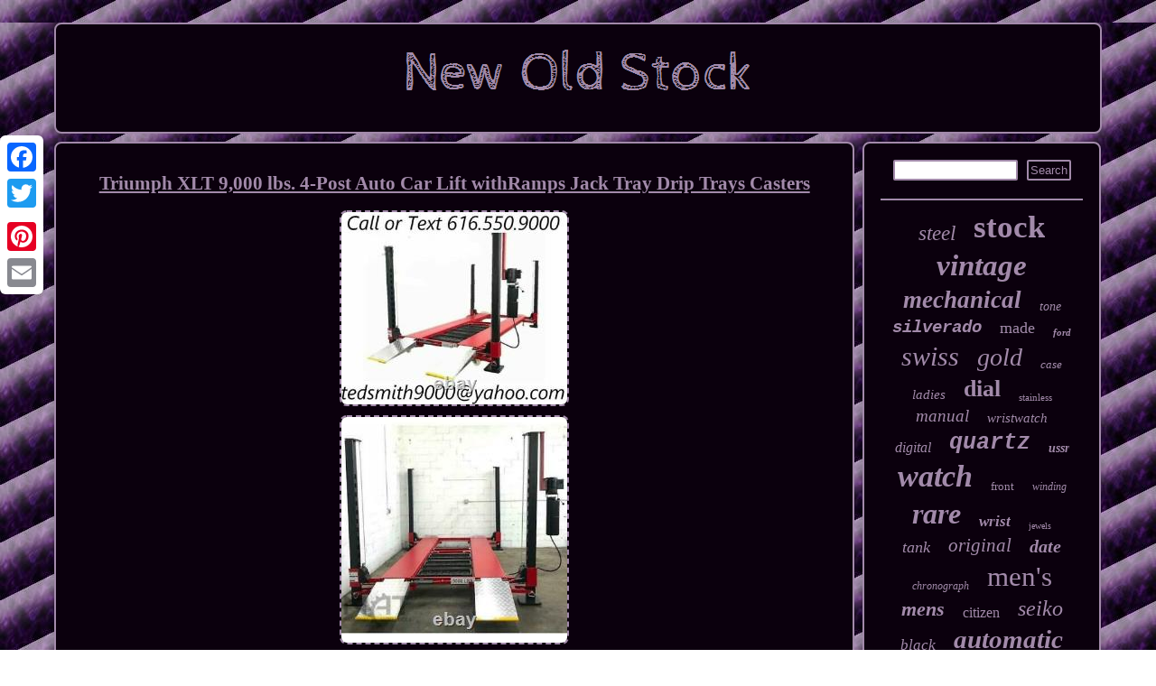

--- FILE ---
content_type: text/html
request_url: https://newwisestock.com/triumph-xlt-9-000-lbs-4-post-auto-car-lift-withramps-jack-tray-drip-trays-casters.htm
body_size: 3430
content:
<!DOCTYPE html>
<html>


<HEAD> <meta http-equiv="content-type" content="text/html; charset=UTF-8"/>
 

	<SCRIPT async type="text/javascript" src="https://newwisestock.com/dbwqm.js"></SCRIPT> 
<meta name="viewport" content="width=device-width, initial-scale=1"/>	 		
 
	<title>Triumph XLT 9,000 lbs. 4-Post Auto Car Lift withRamps Jack Tray Drip Trays Casters</title> 
 			<script type="text/javascript">var a2a_config = a2a_config || {};a2a_config.no_3p = 1;</script><SCRIPT async src="//static.addtoany.com/menu/page.js" type="text/javascript"></SCRIPT><script src="//static.addtoany.com/menu/page.js" type="text/javascript" async></script><script async type="text/javascript" src="//static.addtoany.com/menu/page.js"></script> 
	 <link rel="stylesheet" type="text/css" href="https://newwisestock.com/copywyb.css"/>
 <script async type="text/javascript" src="https://newwisestock.com/tvbw.js"></script> </HEAD> 
	
<body>
			
<div class="a2a_kit a2a_kit_size_32 a2a_floating_style a2a_vertical_style" style="left:0px; top:150px;">   <a class="a2a_button_facebook"></a>
<a class="a2a_button_twitter"></a>
 	
	<a class="a2a_button_google_plus"></a>
 
  <a class="a2a_button_pinterest"></a>
 
 <a class="a2a_button_email"></a>  </div>	  
<div id="selyd"> 
 <div id="bezifexice">  <a href="https://newwisestock.com/">	
	
 	<img alt="New Old Stock" src="https://newwisestock.com/new-old-stock.gif"/>

</a>  	
</div>   

	<div id="gyqa"> 	
<div id="befiwivulo"><div id="pucu"></div>
	
	<h1 class="[base64]">Triumph XLT 9,000 lbs. 4-Post Auto Car Lift withRamps Jack Tray Drip Trays Casters
</h1>
 		<img class="g2d2h2ho" src="https://newwisestock.com/pictures/Triumph-XLT-9-000-lbs-4-Post-Auto-Car-Lift-withRamps-Jack-Tray-Drip-Trays-Casters-01-xyf.jpg" title="Triumph XLT 9,000 lbs. 4-Post Auto Car Lift withRamps Jack Tray Drip Trays Casters" alt="Triumph XLT 9,000 lbs. 4-Post Auto Car Lift withRamps Jack Tray Drip Trays Casters"/>		<br/> 

<img class="g2d2h2ho" src="https://newwisestock.com/pictures/Triumph-XLT-9-000-lbs-4-Post-Auto-Car-Lift-withRamps-Jack-Tray-Drip-Trays-Casters-02-jmoc.jpg" title="Triumph XLT 9,000 lbs. 4-Post Auto Car Lift withRamps Jack Tray Drip Trays Casters" alt="Triumph XLT 9,000 lbs. 4-Post Auto Car Lift withRamps Jack Tray Drip Trays Casters"/>
 
<br/> 
 <img class="g2d2h2ho" src="https://newwisestock.com/pictures/Triumph-XLT-9-000-lbs-4-Post-Auto-Car-Lift-withRamps-Jack-Tray-Drip-Trays-Casters-03-ddc.jpg" title="Triumph XLT 9,000 lbs. 4-Post Auto Car Lift withRamps Jack Tray Drip Trays Casters" alt="Triumph XLT 9,000 lbs. 4-Post Auto Car Lift withRamps Jack Tray Drip Trays Casters"/> 			<br/>   <img class="g2d2h2ho" src="https://newwisestock.com/pictures/Triumph-XLT-9-000-lbs-4-Post-Auto-Car-Lift-withRamps-Jack-Tray-Drip-Trays-Casters-04-eq.jpg" title="Triumph XLT 9,000 lbs. 4-Post Auto Car Lift withRamps Jack Tray Drip Trays Casters" alt="Triumph XLT 9,000 lbs. 4-Post Auto Car Lift withRamps Jack Tray Drip Trays Casters"/> 
<br/>
 	<img class="g2d2h2ho" src="https://newwisestock.com/pictures/Triumph-XLT-9-000-lbs-4-Post-Auto-Car-Lift-withRamps-Jack-Tray-Drip-Trays-Casters-05-mseh.jpg" title="Triumph XLT 9,000 lbs. 4-Post Auto Car Lift withRamps Jack Tray Drip Trays Casters" alt="Triumph XLT 9,000 lbs. 4-Post Auto Car Lift withRamps Jack Tray Drip Trays Casters"/>  


 <br/>	 <img class="g2d2h2ho" src="https://newwisestock.com/pictures/Triumph-XLT-9-000-lbs-4-Post-Auto-Car-Lift-withRamps-Jack-Tray-Drip-Trays-Casters-06-ca.jpg" title="Triumph XLT 9,000 lbs. 4-Post Auto Car Lift withRamps Jack Tray Drip Trays Casters" alt="Triumph XLT 9,000 lbs. 4-Post Auto Car Lift withRamps Jack Tray Drip Trays Casters"/>

<br/>
 <img class="g2d2h2ho" src="https://newwisestock.com/pictures/Triumph-XLT-9-000-lbs-4-Post-Auto-Car-Lift-withRamps-Jack-Tray-Drip-Trays-Casters-07-ll.jpg" title="Triumph XLT 9,000 lbs. 4-Post Auto Car Lift withRamps Jack Tray Drip Trays Casters" alt="Triumph XLT 9,000 lbs. 4-Post Auto Car Lift withRamps Jack Tray Drip Trays Casters"/>	
<br/> <img class="g2d2h2ho" src="https://newwisestock.com/pictures/Triumph-XLT-9-000-lbs-4-Post-Auto-Car-Lift-withRamps-Jack-Tray-Drip-Trays-Casters-08-bavy.jpg" title="Triumph XLT 9,000 lbs. 4-Post Auto Car Lift withRamps Jack Tray Drip Trays Casters" alt="Triumph XLT 9,000 lbs. 4-Post Auto Car Lift withRamps Jack Tray Drip Trays Casters"/> 
	<br/>   <br/> 	  	<img class="g2d2h2ho" src="https://newwisestock.com/wulo.gif" title="Triumph XLT 9,000 lbs. 4-Post Auto Car Lift withRamps Jack Tray Drip Trays Casters" alt="Triumph XLT 9,000 lbs. 4-Post Auto Car Lift withRamps Jack Tray Drip Trays Casters"/>
 
 
<br/>	 
This car lift is great for storage or service. This lift comes with a caster kit, jack tray, and three drip trays. The drips trays will keep any fluid from the top vehicle from dripping on the bottom vehicle. Jack tray allows you to use a bottle jack or floor jack to lift one end of your vehicle. Caster kit allows you to easily move your auto lift around the garage.
 <p> 	  It is easy to set up and completely portable. If you need to store your car this is the lift for you. A time tested design that has been used for over 20 years. With automatic locking that engage at 15 different positions as you raise the vehicle. The default standard color is black and red.
 
  </p><p>  The NOS-9000XLT four post lift use the proven outside slider design, giving it a sturdy and rigid stance. Weight capacity is great for one ton and dually trucks. Some of the features include. 5"x5" post with 6"x6" slide collars. Manual dead bolt locks with oversized release linkage.  	 </p> 36 aluminum ramps weighing only 29 lbs. Set of drip trays included. Boxed tracks for extra strength. Rolling jack tray with drain plug. Cable keepers to prevent cable run off. 12"x12" 5/8 base plates.<p>  
 	 Heavy duty poly coated casters included. May be picked up from one of our locations. We're always available to assist you!	</p>
 We offer financing with easy qualification and low rates. The item "Triumph XLT 9,000 lbs. 4-Post Auto Car Lift withRamps Jack Tray Drip Trays Casters" is in sale since Sunday, December 22, 2019. This item is in the category "eBay Motors\Automotive Tools & Supplies\Shop Equipment & Supplies\Auto Lifts & Frame Machines". The seller is "pro_lifts" and is located in Fort Worth, Texas.<p> This item can be shipped to United States.
 
<ul>
	
<li>Material: Steel</li>
<li>Capacity: 9000lbs.</li>
<li>Type: 4-Post Lift</li>
<li>Features: Adjustable</li>
<li>Manufacturer Part Number: NOS-9000XLT</li>
<li>Brand: Triumph</li>
<li>Warranty: Yes</li>
 	</ul>

</p>


	<br/><img class="g2d2h2ho" src="https://newwisestock.com/wulo.gif" title="Triumph XLT 9,000 lbs. 4-Post Auto Car Lift withRamps Jack Tray Drip Trays Casters" alt="Triumph XLT 9,000 lbs. 4-Post Auto Car Lift withRamps Jack Tray Drip Trays Casters"/>
  

<br/> 
 
<div  class="a2a_kit" style="margin:10px auto 0px auto">   <a class="a2a_button_facebook_like" data-layout="button" data-action="like" data-show-faces="false" data-share="false"></a>
		  </div>
<div style="margin:10px auto;width:100px;" class="a2a_kit a2a_default_style">		
 <a class="a2a_button_facebook"></a>

  
		

  <a class="a2a_button_twitter"></a>	
	

 <a class="a2a_button_google_plus"></a>
 
	 <a class="a2a_button_pinterest"></a>

  <a class="a2a_button_email"></a> 	
 	</div>

 	 	
 
 
<hr/> 
 		
	 
  	
 </div> 	   <div id="hicalosim">  <div id="bopake">   <hr/>
  
 </div> <div id="burosuse"></div>
 	<div id="pivol">  

<a style="font-family:Small Fonts;font-size:23px;font-weight:normal;font-style:oblique;text-decoration:none" href="https://newwisestock.com/t/steel.htm">steel</a><a style="font-family:Times;font-size:35px;font-weight:bold;font-style:normal;text-decoration:none" href="https://newwisestock.com/t/stock.htm">stock</a><a style="font-family:Antique Olive;font-size:33px;font-weight:bolder;font-style:italic;text-decoration:none" href="https://newwisestock.com/t/vintage.htm">vintage</a><a style="font-family:Small Fonts;font-size:27px;font-weight:bolder;font-style:italic;text-decoration:none" href="https://newwisestock.com/t/mechanical.htm">mechanical</a><a style="font-family:Footlight MT Light;font-size:14px;font-weight:normal;font-style:italic;text-decoration:none" href="https://newwisestock.com/t/tone.htm">tone</a><a style="font-family:Courier;font-size:19px;font-weight:bolder;font-style:oblique;text-decoration:none" href="https://newwisestock.com/t/silverado.htm">silverado</a><a style="font-family:Cursive Elegant;font-size:18px;font-weight:normal;font-style:normal;text-decoration:none" href="https://newwisestock.com/t/made.htm">made</a><a style="font-family:Verdana;font-size:11px;font-weight:bold;font-style:italic;text-decoration:none" href="https://newwisestock.com/t/ford.htm">ford</a><a style="font-family:Aapex;font-size:30px;font-weight:normal;font-style:oblique;text-decoration:none" href="https://newwisestock.com/t/swiss.htm">swiss</a><a style="font-family:Minion Web;font-size:28px;font-weight:normal;font-style:oblique;text-decoration:none" href="https://newwisestock.com/t/gold.htm">gold</a><a style="font-family:Chicago;font-size:13px;font-weight:lighter;font-style:oblique;text-decoration:none" href="https://newwisestock.com/t/case.htm">case</a><a style="font-family:Erie;font-size:15px;font-weight:normal;font-style:oblique;text-decoration:none" href="https://newwisestock.com/t/ladies.htm">ladies</a><a style="font-family:Century Schoolbook;font-size:26px;font-weight:bolder;font-style:normal;text-decoration:none" href="https://newwisestock.com/t/dial.htm">dial</a><a style="font-family:Lincoln;font-size:11px;font-weight:lighter;font-style:normal;text-decoration:none" href="https://newwisestock.com/t/stainless.htm">stainless</a><a style="font-family:Geneva;font-size:19px;font-weight:lighter;font-style:italic;text-decoration:none" href="https://newwisestock.com/t/manual.htm">manual</a><a style="font-family:Geneva;font-size:15px;font-weight:normal;font-style:oblique;text-decoration:none" href="https://newwisestock.com/t/wristwatch.htm">wristwatch</a><a style="font-family:Aardvark;font-size:16px;font-weight:lighter;font-style:oblique;text-decoration:none" href="https://newwisestock.com/t/digital.htm">digital</a><a style="font-family:Courier;font-size:25px;font-weight:bolder;font-style:italic;text-decoration:none" href="https://newwisestock.com/t/quartz.htm">quartz</a><a style="font-family:Motor;font-size:14px;font-weight:bolder;font-style:oblique;text-decoration:none" href="https://newwisestock.com/t/ussr.htm">ussr</a><a style="font-family:Arial Rounded MT Bold;font-size:34px;font-weight:bold;font-style:oblique;text-decoration:none" href="https://newwisestock.com/t/watch.htm">watch</a><a style="font-family:Book Antiqua;font-size:13px;font-weight:normal;font-style:normal;text-decoration:none" href="https://newwisestock.com/t/front.htm">front</a><a style="font-family:Desdemona;font-size:12px;font-weight:lighter;font-style:italic;text-decoration:none" href="https://newwisestock.com/t/winding.htm">winding</a><a style="font-family:Ner Berolina MT;font-size:32px;font-weight:bolder;font-style:italic;text-decoration:none" href="https://newwisestock.com/t/rare.htm">rare</a><a style="font-family:Book Antiqua;font-size:17px;font-weight:bolder;font-style:italic;text-decoration:none" href="https://newwisestock.com/t/wrist.htm">wrist</a><a style="font-family:Old English Text MT;font-size:10px;font-weight:lighter;font-style:normal;text-decoration:none" href="https://newwisestock.com/t/jewels.htm">jewels</a><a style="font-family:Cursive Elegant;font-size:18px;font-weight:lighter;font-style:italic;text-decoration:none" href="https://newwisestock.com/t/tank.htm">tank</a><a style="font-family:Geneva;font-size:21px;font-weight:normal;font-style:oblique;text-decoration:none" href="https://newwisestock.com/t/original.htm">original</a><a style="font-family:Braggadocio;font-size:20px;font-weight:bold;font-style:oblique;text-decoration:none" href="https://newwisestock.com/t/date.htm">date</a><a style="font-family:Arial MT Condensed Light;font-size:12px;font-weight:normal;font-style:italic;text-decoration:none" href="https://newwisestock.com/t/chronograph.htm">chronograph</a><a style="font-family:Erie;font-size:31px;font-weight:normal;font-style:normal;text-decoration:none" href="https://newwisestock.com/t/men-s.htm">men's</a><a style="font-family:CG Times;font-size:22px;font-weight:bolder;font-style:italic;text-decoration:none" href="https://newwisestock.com/t/mens.htm">mens</a><a style="font-family:Wide Latin;font-size:16px;font-weight:normal;font-style:normal;text-decoration:none" href="https://newwisestock.com/t/citizen.htm">citizen</a><a style="font-family:Georgia;font-size:24px;font-weight:lighter;font-style:oblique;text-decoration:none" href="https://newwisestock.com/t/seiko.htm">seiko</a><a style="font-family:Carleton ;font-size:17px;font-weight:normal;font-style:italic;text-decoration:none" href="https://newwisestock.com/t/black.htm">black</a><a style="font-family:CG Times;font-size:29px;font-weight:bolder;font-style:oblique;text-decoration:none" href="https://newwisestock.com/t/automatic.htm">automatic</a> 
</div>


     </div>  		
</div>


 	<div id="tizupoze"> 

<ul><li><a href="https://newwisestock.com/">Home</a></li><li><a href="https://newwisestock.com/links.htm">Sitemap</a></li><li><a href="https://newwisestock.com/contactus.php">Contact Form</a></li><li><a href="https://newwisestock.com/privacypolicy.htm">Privacy Policy Agreement</a></li><li><a href="https://newwisestock.com/termsofservice.htm">Terms of Use</a></li></ul>
  
  

 </div>
	 	</div> 
</body>
   	 


</html>
  